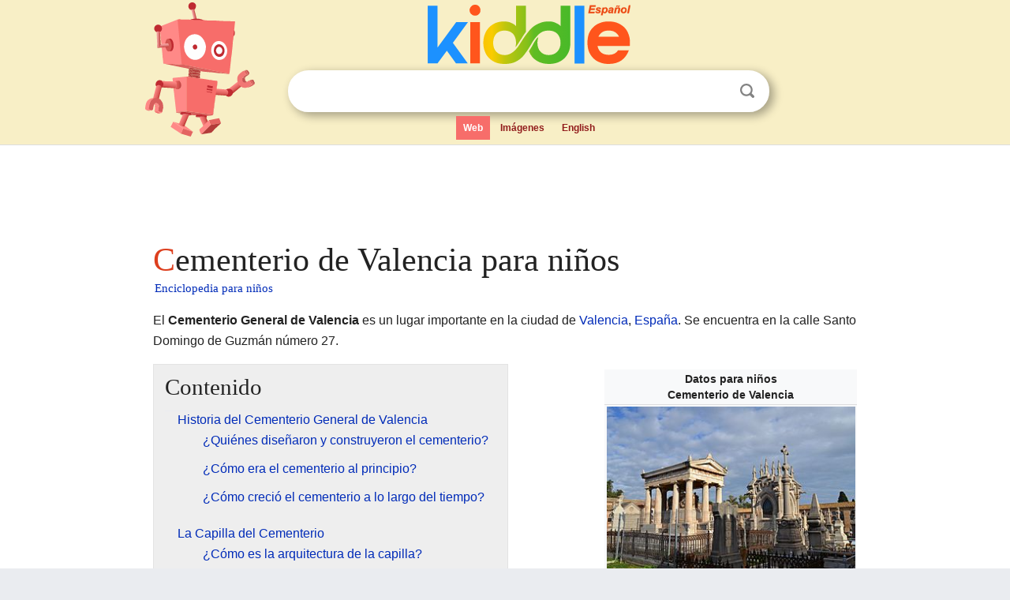

--- FILE ---
content_type: text/html; charset=utf-8
request_url: https://ninos.kiddle.co/Cementerio_de_Valencia
body_size: 7144
content:
<!DOCTYPE html>
<html class="client-nojs" lang="es" dir="ltr">
<head>
<meta name="viewport" content="width=device-width, initial-scale=1.0">
<meta charset="utf-8"/>
<meta name="description" content="Aprender datos sobre Cementerio de Valencia para niños">
<meta property="og:title" content="Aprender datos sobre Cementerio de Valencia para niños">
<meta property="og:description" content="Aprender datos sobre Cementerio de Valencia para niños">
<meta property="og:locale" content="es_ES">
<meta name="thumbnail" content="https://ninos.kiddle.co/images/thumb/7/73/Cementeri_General_de_Val%C3%A8ncia%2C_panteons.JPG/320px-Cementeri_General_de_Val%C3%A8ncia%2C_panteons.JPG" />
<meta property="og:image" content="https://ninos.kiddle.co/images/thumb/7/73/Cementeri_General_de_Val%C3%A8ncia%2C_panteons.JPG/320px-Cementeri_General_de_Val%C3%A8ncia%2C_panteons.JPG" />
<link rel="shortcut icon" href="/images/wk/favicon-16x16.png">
<link rel="icon" type="image/png" href="/images/wk/favicon-16x16.png" sizes="16x16">
<link rel="apple-touch-icon" sizes="180x180" href="/images/wk/icon-kiddle.png">
<title>Cementerio de Valencia para Niños</title>
<link rel="stylesheet" href="/load.php?debug=false&amp;lang=es&amp;modules=mediawiki.page.gallery.styles%7Cskins.minerva.base.reset%2Cstyles%7Cskins.minerva.content.styles%7Cskins.minerva.footerV2.styles%7Cskins.minerva.tablet.styles&amp;only=styles&amp;skin=minerva"/>
<meta name="ResourceLoaderDynamicStyles" content=""/>
<meta name="viewport" content="initial-scale=1.0, user-scalable=yes, minimum-scale=0.25, maximum-scale=5.0, width=device-width"/>
<link rel="canonical" href="https://ninos.kiddle.co/Cementerio_de_Valencia"/>
<meta property="og:url" content="https://ninos.kiddle.co/Cementerio_de_Valencia">
<style> .pre-content h1 {display: block;} .pre-content h1::first-letter {color: #dd3f1e;}  </style>
</head>
<body class="mediawiki ltr sitedir-ltr mw-hide-empty-elt stable skin-minerva action-view feature-footer-v2">

<div id="mw-mf-viewport">
	
	<div id="mw-mf-page-center">
		<div class="header-container" style="background-color: #f8efc6;">
			<div class="header">
<div>

<table style="
    width: 100%;
"><tbody><tr>

<td id="robotcell"><a href="https://es.kiddle.co"><img src="/images/wk/kids-robot.svg" height="170" width="139" alt="robot de la enciclopedia para niños" style="
    height: 170px;
    width: 139px;
    margin-left: 5px;
    margin-right: -10px;
"></a></td>

<td>

  <div class="search_form">
      <form action="https://es.kiddle.co/s.php" id="cse-search-box" method="GET">

<a href="https://es.kiddle.co"><div class="logo-top" style="text-align: center;"><img src="/images/wk/kids_search_engine_es.svg" border="0" height="75" width="257" alt="Kiddle para niños"></div></a>

        <table><tbody><tr>

            
          <td id="search_container" class="active">  
            <table>
              <tbody><tr>
              
                <td class="search_field_clear">
                  <input type="text" name="q" id="q"  size="35" spellcheck="false" autocapitalize="off" autocomplete="off" onfocus="if (this.value == '') { document.getElementById('search_form_input_clear_one').className = 'search_form_input_clear_closed' }
                  			if (this.value != '') { document.getElementById('search_container').className = 'active'; } " onblur="document.getElementById('search_container').className = ''; " onkeydown="document.getElementById('search_form_input_clear_one').className = 'search_form_input_clear_opened';
                  			document.getElementById('search_container').className = 'active';" onkeyup="if (this.value == '') { document.getElementById('search_form_input_clear_one').className = 'search_form_input_clear_closed'
                  	document.getElementById('search_form_input_clear_one').className = 'search_form_input_clear_closed';
                    document.getElementById('search_container').className = 'active'; };">
                </td>
                
                <td class="search_form_input_clear">
                  <button id="search_form_input_clear_one" class="search_form_input_clear_opened" type="button" value="X" onclick="document.getElementById('q').value=''; document.getElementById('q').focus();">Despejar</button>
                </td>
                
                <td class="search_button">
                  <button type="submit" value="Buscar" class="submit s_btn">Buscar</button>
                </td>              
              
              </tr>
            </tbody></table>  
          </td>
        </tr>
<tr>
<td>

<div class="top_menu">
  <ul>
<li class="active"><a href="https://es.kiddle.co">Web</a></li> <li><a href="https://es.kiddle.co/imagenes.php">Imágenes</a></li> <li><a href="https://www.kiddle.co">English</a></li>
  </ul>
</div>

</td>
</tr>
</tbody></table>
      </form>

      <script type="text/javascript">
          var clearbut = document.getElementById('search_form_input_clear_one');
          var searchfield = document.getElementById('q');
		  var submitbtn = document.getElementById('s_btn');
		  var srcx = document.getElementById('search_container');
		  
          if (searchfield.value != '') { clearbut.className = 'search_form_input_clear_opened'; srcx.className = 'active'; }
		  else if (searchfield.value === '') { clearbut.className = 'search_form_input_clear_closed'; srcx.className = ''; }
      </script>
  </div>
</td>
</tr>
</tbody></table>
</div>
</div>
</div>
		<div id="content" class="mw-body">
			<div class="post-content" style="margin-bottom: -20px;">
<script async src="https://pagead2.googlesyndication.com/pagead/js/adsbygoogle.js?client=ca-pub-2806779683782082"
     crossorigin="anonymous"></script>
<ins class="adsbygoogle" 
     style="display:inline-block;min-width:320px;max-width:890px;width:100%;height:110px"
     data-ad-client="ca-pub-2806779683782082"
     data-ad-slot="2481938001"></ins>
<script>
     (adsbygoogle = window.adsbygoogle || []).push({}); 
</script>

</div><div class="pre-content heading-holder"><h1 id="section_0">Cementerio de Valencia para niños</h1>  <div style="display: block; font-family: 'Linux Libertine','Georgia','Times',serif; font-size: 15px; line-height: 1.3; margin-top: -7px; padding-left: 2px;"><a href="/">Enciclopedia para niños</a></div></div><div id="bodyContent" class="content"><div id="mw-content-text" lang="es" dir="ltr" class="mw-content-ltr"><p>El <b>Cementerio General de Valencia</b> es un lugar importante en la ciudad de <a href="/Valencia" title="Valencia">Valencia</a>, <a href="/Espa%C3%B1a" title="España">España</a>. Se encuentra en la calle Santo Domingo de Guzmán número 27.</p>
<table class="infobox" style="width:22.7em; line-height: 1.4em; text-align:left; padding:.23em;">
<tr>
<th colspan="3" class="cabecera" style="text-align:center;background-color:transparent;color:inherit;"><div>Datos para niños</div>Cementerio de Valencia</th>
</tr>
<tr>
<td colspan="3" class="imagen imagen" style="text-align:center;"><a href="/Archivo:Cementeri_General_de_Val%C3%A8ncia,_panteons.JPG" class="image"><img alt="Cementeri General de València, panteons.JPG" src="/images/thumb/7/73/Cementeri_General_de_Val%C3%A8ncia%2C_panteons.JPG/320px-Cementeri_General_de_Val%C3%A8ncia%2C_panteons.JPG" width="320" height="209"></a><br>
<div style="display:inline;font-size:smaller; text-align:center;">Vista del cementerio de Valencia</div>
</td>
</tr>
<tr>
<th colspan="3" style="text-align:center;">Datos generales</th>
</tr>
<tr>
<th scope="row" style="text-align:left;">Tipo</th>
<td colspan="2" class="categoría"><a href="/Cementerio" title="Cementerio">Cementerio</a> y cementerio municipal</td>
</tr>
<tr>
<th scope="row" style="text-align:left;">Catalogación</th>
<td colspan="2">Bien de Relevancia Local, Bien de Relevancia Local y Bien inmueble de Etnología</td>
</tr>
<tr>
<th scope="row" style="text-align:left;">Localización</th>
<td colspan="2"><a href="/Valencia" title="Valencia">Valencia</a> (España)</td>
</tr>
<tr>
<th scope="row" style="text-align:left;">Coordenadas</th>
<td colspan="2"><span class="plainlinks nourlexpansion"><span style="word-break:break-word;"><span class="geo-default"><span class="geo-dms" title="Mapas, fotos y otros datos de 39°26′51″N 0°23′47″O"><span class="latitude">39°26′51″N</span> <span class="longitude">0°23′47″O</span></span></span><span class="geo-multi-punct">﻿ / ﻿</span><span class="geo-nondefault"><span class="geo-dec" title="Mapas, fotos y otros datos de 39.4475212 -0.3964525"><span class="geo"><span class="latitude">39.4475212,</span> <span class="longitude">-0.3964525</span></span></span></span></span></span></td>
</tr>
<tr>
<th scope="row" style="text-align:left;">Inauguración</th>
<td colspan="2">1807</td>
</tr>
<tr>
<th scope="row" style="text-align:left;">Propietario</th>
<td colspan="2">Ayuntamiento de Valencia</td>
</tr>
<tr>
<th colspan="3" style="text-align:center;">Diseño y construcción</th>
</tr>
<tr>
<th scope="row" style="text-align:left;">Arquitecto</th>
<td colspan="2">Cristóbal Sales y Manuel Blasco</td>
</tr>
<tr>
<td colspan="3" style="text-align:center;"></td>
</tr>
<tr>
<td class="noprint" colspan="3" style="text-align:left;"></td>
</tr>
</table>
<p></p>
<div id="toc" class="toc">
<div id="toctitle">
<h2>Contenido</h2>
</div>
<ul>
<li class="toclevel-1 tocsection-1"><a href="#Historia_del_Cementerio_General_de_Valencia"><span class="toctext">Historia del Cementerio General de Valencia</span></a>
<ul>
<li class="toclevel-2 tocsection-2"><a href="#.C2.BFQui.C3.A9nes_dise.C3.B1aron_y_construyeron_el_cementerio.3F"><span class="toctext">¿Quiénes diseñaron y construyeron el cementerio?</span></a></li>
<li class="toclevel-2 tocsection-3"><a href="#.C2.BFC.C3.B3mo_era_el_cementerio_al_principio.3F"><span class="toctext">¿Cómo era el cementerio al principio?</span></a></li>
<li class="toclevel-2 tocsection-4"><a href="#.C2.BFC.C3.B3mo_creci.C3.B3_el_cementerio_a_lo_largo_del_tiempo.3F"><span class="toctext">¿Cómo creció el cementerio a lo largo del tiempo?</span></a></li>
</ul>
</li>
<li class="toclevel-1 tocsection-5"><a href="#La_Capilla_del_Cementerio"><span class="toctext">La Capilla del Cementerio</span></a>
<ul>
<li class="toclevel-2 tocsection-6"><a href="#.C2.BFC.C3.B3mo_es_la_arquitectura_de_la_capilla.3F"><span class="toctext">¿Cómo es la arquitectura de la capilla?</span></a></li>
</ul>
</li>
<li class="toclevel-1 tocsection-7"><a href="#El_Cementerio_Civil"><span class="toctext">El Cementerio Civil</span></a>
<ul>
<li class="toclevel-2 tocsection-8"><a href="#.C2.BFPor_qu.C3.A9_se_cre.C3.B3_el_Cementerio_Civil.3F"><span class="toctext">¿Por qué se creó el Cementerio Civil?</span></a></li>
<li class="toclevel-2 tocsection-9"><a href="#.C2.BFQu.C3.A9_obras_importantes_hay_en_el_Cementerio_Civil.3F"><span class="toctext">¿Qué obras importantes hay en el Cementerio Civil?</span></a></li>
</ul>
</li>
<li class="toclevel-1 tocsection-10"><a href="#Cementerio_Protestante_Brit.C3.A1nico"><span class="toctext">Cementerio Protestante Británico</span></a></li>
<li class="toclevel-1 tocsection-11"><a href="#Obras_de_Arte_y_Arquitectura"><span class="toctext">Obras de Arte y Arquitectura</span></a>
<ul>
<li class="toclevel-2 tocsection-12"><a href="#Arquitectos_y_Escultores_Destacados"><span class="toctext">Arquitectos y Escultores Destacados</span></a></li>
<li class="toclevel-2 tocsection-13"><a href="#Ejemplos_de_Panteones_Notables"><span class="toctext">Ejemplos de Panteones Notables</span></a></li>
</ul>
</li>
<li class="toclevel-1 tocsection-14"><a href="#Galer.C3.ADa_de_im.C3.A1genes"><span class="toctext">Galería de imágenes</span></a></li>
</ul>
</div>
<p></p>
<h2><span class="mw-headline" id="Historia_del_Cementerio_General_de_Valencia">Historia del Cementerio General de Valencia</span></h2>
<p>El Cementerio General de Valencia se creó debido a una ley del gobierno de <a href="/Carlos_III_de_Espa%C3%B1a" title="Carlos III de España">Carlos III de España</a> en 1787. Esta ley buscaba resolver problemas de salud que surgían porque la gente era enterrada dentro de las iglesias. Antes de este cementerio, Valencia tenía muchos lugares de entierro dentro de la ciudad, como en las parroquias y conventos.</p>
<h3><span class="mw-headline" id=".C2.BFQui.C3.A9nes_dise.C3.B1aron_y_construyeron_el_cementerio.3F">¿Quiénes diseñaron y construyeron el cementerio?</span></h3>
<p>Los arquitectos municipales de Valencia, Cristóbal Sales y Manuel Blasco, fueron los encargados del proyecto. Las obras comenzaron en julio de 1805 y el cementerio se inauguró en 1807. Su estilo arquitectónico es neoclásico, que se caracteriza por ser sobrio y elegante.</p>
<h3><span class="mw-headline" id=".C2.BFC.C3.B3mo_era_el_cementerio_al_principio.3F">¿Cómo era el cementerio al principio?</span></h3>
<p>Al principio, el cementerio era un espacio rectangular de unos 3200 metros cuadrados. Tenía una fosa común y estaba rodeado por un muro. Solo había una entrada principal en el lado este. Dentro, un camino central dividía el espacio y terminaba en una capilla.</p><div class="thumb tleft"><div class="thumbinner" style="width:302px;">
<script async src="https://pagead2.googlesyndication.com/pagead/js/adsbygoogle.js?client=ca-pub-2806779683782082"
     crossorigin="anonymous"></script>
<ins class="adsbygoogle" 
     style="display:inline-block;width:300px;height:250px"
     data-ad-client="ca-pub-2806779683782082"
     data-ad-slot="4319964985">
</ins>
<script>
     (adsbygoogle = window.adsbygoogle || []).push({}); 
</script>
</div></div>
<p>En 1808, se construyeron los primeros pabellones con nichos (espacios para enterrar). Después de un conflicto en 1811, el cementerio fue abandonado por un tiempo. Sin embargo, el Ayuntamiento de Valencia pidió su recuperación y fue restaurado.</p>
<h3><span class="mw-headline" id=".C2.BFC.C3.B3mo_creci.C3.B3_el_cementerio_a_lo_largo_del_tiempo.3F">¿Cómo creció el cementerio a lo largo del tiempo?</span></h3>
<p>La primera vez que se amplió el cementerio fue en 1860. La capilla quedó en el centro y se añadieron más nichos. También se empezaron a construir monumentos y mausoleos para las familias más adineradas de la ciudad.</p>
<p>Las ampliaciones continuaron hacia el sur en 1880, con la construcción del "patio de las columnas". Este patio tiene un pórtico con 170 columnas. En el centro se levantó la "cruz del cólera" en 1892. Más tarde, se añadieron una sala de espera (1886) y el Cementerio Civil (1892). En 1907, se construyó el "patio de las palmeras" al norte.</p>
<p>A lo largo de los años, el cementerio ha seguido creciendo. En las décadas de 1950 a 1970, se hicieron nuevas ampliaciones hacia el oeste y el sur. Las últimas expansiones, a partir de 1988, se han realizado hacia el norte.</p>
<h2><span class="mw-headline" id="La_Capilla_del_Cementerio">La Capilla del Cementerio</span></h2>
<p>La capilla en el cementerio es muy importante. Antiguamente, era costumbre celebrar misas especiales el Día de los Fieles Difuntos. Por eso, era necesario construir una capilla en el nuevo cementerio.</p>
<h3><span class="mw-headline" id=".C2.BFC.C3.B3mo_es_la_arquitectura_de_la_capilla.3F">¿Cómo es la arquitectura de la capilla?</span></h3>
<p>La capilla es de tamaño mediano y tiene un diseño sencillo pero elegante. Para entrar, hay que subir tres escalones que llevan a un pórtico con techo abovedado. La puerta es simple y el interior de la capilla es cuadrado, sin capillas a los lados y con poca decoración. El altar principal tiene una imagen de Cristo crucificado.</p>
<p>La capilla también se usó para algunos entierros especiales. Hay dos espacios para entierros colectivos, uno para los concejales de la ciudad que fallecían en su cargo y otro para religiosos.</p>
<h2><span class="mw-headline" id="El_Cementerio_Civil">El Cementerio Civil</span></h2>
<p>Hasta mediados del siglo <span style="font-variant:small-caps;text-transform:lowercase">XX</span>, en España, los cementerios eran principalmente para personas de una religión específica. Sin embargo, con el tiempo, surgió la necesidad de tener un lugar para enterrar a personas que no practicaban ninguna religión.</p>
<h3><span class="mw-headline" id=".C2.BFPor_qu.C3.A9_se_cre.C3.B3_el_Cementerio_Civil.3F">¿Por qué se creó el Cementerio Civil?</span></h3>
<p>La idea de un Cementerio Civil surgió de la <a href="/Constituci%C3%B3n_espa%C3%B1ola_de_1869" title="Constitución española de 1869">Constitución española de 1869</a>, que hablaba de la libertad de culto. Esto significaba que las personas podían practicar la religión que quisieran o ninguna. Aunque el proyecto se retrasó, en 1889 se inauguró el Cementerio Civil.</p>
<p>Este cementerio formaba parte del Cementerio General, pero al principio estaba separado. Después de algunos cambios históricos, finalmente se integró por completo en el Cementerio General. Tenía una entrada propia y algunas dependencias.</p>
<h3><span class="mw-headline" id=".C2.BFQu.C3.A9_obras_importantes_hay_en_el_Cementerio_Civil.3F">¿Qué obras importantes hay en el Cementerio Civil?</span></h3>
<p>En esta zona, se pueden encontrar varios monumentos y tumbas destacadas:</p>
<ul>
<li>El Mausoleo de <a href="/Alfredo_Calder%C3%B3n_y_Arana" title="Alfredo Calderón y Arana">Alfredo Calderón y Arana</a>, de 1911.</li>
<li>El Monumento a Constantí Llombart, de 1901.</li>
<li>La Tumba de Vicente Sorribes Sánchez.</li>
<li>La Tumba de la familia Cañizares, con relieves del escultor <a href="/Manuel_Silvestre_de_Edeta" title="Manuel Silvestre de Edeta">Manuel Silvestre de Edeta</a>.</li>
<li>La Tumba de A. Calleja, donde está enterrada Amparo Meliá Morroig, esposa de <a href="/Pablo_Iglesias_Posse" title="Pablo Iglesias Posse">Pablo Iglesias Posse</a>.</li>
</ul>
<h2><span class="mw-headline" id="Cementerio_Protestante_Brit.C3.A1nico">Cementerio Protestante Británico</span></h2>
<p>Este cementerio se construyó antes que el Cementerio Civil, en 1831. Se encuentra fuera del Cementerio General, justo enfrente. Su creación se basó en una ley que permitía construir cementerios especiales para ciudadanos británicos. Es uno de los primeros cementerios de este tipo en España.</p>
<h2><span class="mw-headline" id="Obras_de_Arte_y_Arquitectura">Obras de Arte y Arquitectura</span></h2>
<p>El Cementerio General de Valencia es un lugar con un gran valor artístico y arquitectónico. Muchos arquitectos y escultores famosos participaron en la construcción de sus panteones y esculturas.</p>
<h3><span class="mw-headline" id="Arquitectos_y_Escultores_Destacados">Arquitectos y Escultores Destacados</span></h3>
<p>Entre los arquitectos que trabajaron en el cementerio se encuentran <a href="/Jos%C3%A9_Mar%C3%ADa_Manuel_Cortina_P%C3%A9rez" title="José María Manuel Cortina Pérez">Manuel Cortina</a>, <a href="/Antonio_Martorell_Trilles" title="Antonio Martorell Trilles">Antonio Martorell</a>, Salvador Monmeneu Escrig, Joaquín Arnau, Ramón Jiménez, <a href="/Sebasti%C3%A1n_Monle%C3%B3n_y_Estell%C3%A9s" title="Sebastián Monleón y Estellés">Sebastián Monleón</a>, <a href="/Vicente_Rodr%C3%ADguez_Mart%C3%ADn" title="Vicente Rodríguez Martín">Vicente Rodríguez</a>, <a href="/Joaqu%C3%ADn_Rieta_S%C3%ADster" title="Joaquín Rieta Síster">Joaquín Rieta Sister</a> y Emilio Rieta López.</p>
<p>En cuanto a las esculturas, destacan las obras de artistas como <a href="/Mariano_Benlliure" title="Mariano Benlliure">Mariano Benlliure</a>, <a href="/Jos%C3%A9_Capuz" title="José Capuz">José Capuz</a>, Antonio Ferré y José Pellicer.</p>
<h3><span class="mw-headline" id="Ejemplos_de_Panteones_Notables">Ejemplos de Panteones Notables</span></h3>
<ul>
<li>Panteón de <a href="/Pascual_Maria_Estruch" title="Pascual Maria Estruch">Pascual Maria Estruch</a>.</li>
<li>Panteón Llovera, con forma de pirámide, diseñado por <a href="/Antonio_Martorell_Trilles" title="Antonio Martorell Trilles">Antonio Martorell Trilles</a> en 1883.</li>
<li>Panteón de <a href="/Antonio_Cortina_Farin%C3%B3s" title="Antonio Cortina Farinós">Antonio Cortina Farinós</a>, también de <a href="/Antonio_Martorell_Trilles" title="Antonio Martorell Trilles">Antonio Martorell Trilles</a>, de 1891.</li>
<li>Panteón de la familia Moroder, obra de <a href="/Antonio_Martorell_Trilles" title="Antonio Martorell Trilles">Antonio Martorell Trilles</a>, de 1907.</li>
</ul>
<h2><span class="mw-headline" id="Galer.C3.ADa_de_im.C3.A1genes">Galería de imágenes</span></h2>
<ul class="gallery mw-gallery-traditional">
<li class="gallerybox" style="width: 155px; max-width: 100% !important;">
<div style="width: 155px; max-width: 100% !important;">
<div class="thumb" style="width: 150px; max-width: 100% !important;">
<div style="margin:36px auto;"><a href="/Archivo:Cementeri_General_de_Val%C3%A8ncia,_panteons.JPG" class="image"><img alt="Cementeri General de València, panteons" src="/images/thumb/7/73/Cementeri_General_de_Val%C3%A8ncia%2C_panteons.JPG/120px-Cementeri_General_de_Val%C3%A8ncia%2C_panteons.JPG" width="120" height="78"></a></div>
</div>
<div class="gallerytext">
<p>Vista del cementerio de Valencia</p>
</div>
</div>
</li>
</ul>






</div><div class="printfooter">
Obtenido de «<a dir="ltr" href="https://ninos.kiddle.co/index.php?title=Cementerio_de_Valencia&amp;oldid=4818823">https://ninos.kiddle.co/index.php?title=Cementerio_de_Valencia&amp;oldid=4818823</a>»</div>
</div>
<div class="post-content" style="margin-top: 0px;">

 <!-- US -->
<script async src="https://pagead2.googlesyndication.com/pagead/js/adsbygoogle.js?client=ca-pub-2806779683782082"
     crossorigin="anonymous"></script>
<!-- K_b_h -->
<ins class="adsbygoogle" 
     style="display:block"
     data-ad-client="ca-pub-2806779683782082"
     data-ad-slot="3472651705"
     data-ad-format="auto"
     data-full-width-responsive="true"></ins>
<script>
     (adsbygoogle = window.adsbygoogle || []).push({}); 
</script>

<a href="https://es.kiddle.co"><img src="/images/wk/kids_search_engine_es.svg" alt="kids search engine" width="171" height="50" style="width: 171px; height: 50px; margin-top: 20px;"></a><br><div class="dablink" style="font-size: 1.0em; color: #848484;">Todo el contenido de los artículos de la <a href="https://ninos.kiddle.co">Enciclopedia Kiddle</a> (incluidas las imágenes) se puede utilizar libremente para fines personales y educativos bajo la licencia <a rel="nofollow" href="https://creativecommons.org/licenses/by-sa/3.0/es">Atribución-CompartirIgual</a> a menos que se indique lo contrario. Citar este artículo:</div>

<a href="https://ninos.kiddle.co/Cementerio_de_Valencia">Cementerio de Valencia para Niños</a>. <i>Enciclopedia Kiddle.</i>

</div>

<div class="post-content">
 
<div id="footer" role="contentinfo">
        <ul id="footer-info">
	<li id="footer-info-lastmod" style="font-size: 1.1em; line-height: 1.4;"> 


Última edición el 17 oct 2025, a las 10:19 <span style="border: 1px solid #ccc; background: #eee;"><a rel="nofollow" href="https://es.kiddle.co/sugerir.php?article=Cementerio_de_Valencia">Sugerir&nbsp;una&nbsp;edición</a>.</span>



        </li>
	</ul>
        </div>
</div>

		</div>

<footer >
<div class="post-content footer-content">
<table><tr>
<td>
	<h2><a href="/">Enciclopedia Kiddle</a></h2>
	<div class="license">

El contenido está disponible bajo la licencia <a rel="nofollow" href="https://creativecommons.org/licenses/by-sa/3.0/deed.es">CC BY-SA 3.0</a>, a menos que se indique lo contrario. 
Los artículos de la enciclopedia Kiddle se basan en contenido y hechos seleccionados de <a rel="nofollow" href="https://es.wikipedia.org">Wikipedia</a>, reescritos para niños. 
Powered by <a rel="nofollow" href="https://www.mediawiki.org">MediaWiki</a>.
</div>
	
	<ul class="footer-places hlist hlist-separated">
<li><a href="https://es.kiddle.co">Kiddle Español</a></li>
<li><a href="https://www.kiddle.co">English</a></li>
<li><a rel="nofollow" href="https://es.kiddle.co/quienessomos.php">Quiénes somos</a></li>
<li><a rel="nofollow" href="https://es.kiddle.co/privacidad.php">Política de privacidad</a></li>
<li><a rel="nofollow" href="https://es.kiddle.co/contacto.php">Contacto</a></li>
<li> &copy; 2025 Kiddle.co</li>
	</ul>
</td>
</tr>
</table>	
</div>
</footer>

	</div>
</div>
<!-- v:5 -->
<script>(window.RLQ=window.RLQ||[]).push(function(){mw.config.set({"wgBackendResponseTime":49});});</script>		</body>
		</html>
		

--- FILE ---
content_type: text/html; charset=utf-8
request_url: https://www.google.com/recaptcha/api2/aframe
body_size: 249
content:
<!DOCTYPE HTML><html><head><meta http-equiv="content-type" content="text/html; charset=UTF-8"></head><body><script nonce="dyx-T_WCH6aUIVhjNs0wIw">/** Anti-fraud and anti-abuse applications only. See google.com/recaptcha */ try{var clients={'sodar':'https://pagead2.googlesyndication.com/pagead/sodar?'};window.addEventListener("message",function(a){try{if(a.source===window.parent){var b=JSON.parse(a.data);var c=clients[b['id']];if(c){var d=document.createElement('img');d.src=c+b['params']+'&rc='+(localStorage.getItem("rc::a")?sessionStorage.getItem("rc::b"):"");window.document.body.appendChild(d);sessionStorage.setItem("rc::e",parseInt(sessionStorage.getItem("rc::e")||0)+1);localStorage.setItem("rc::h",'1769144983064');}}}catch(b){}});window.parent.postMessage("_grecaptcha_ready", "*");}catch(b){}</script></body></html>